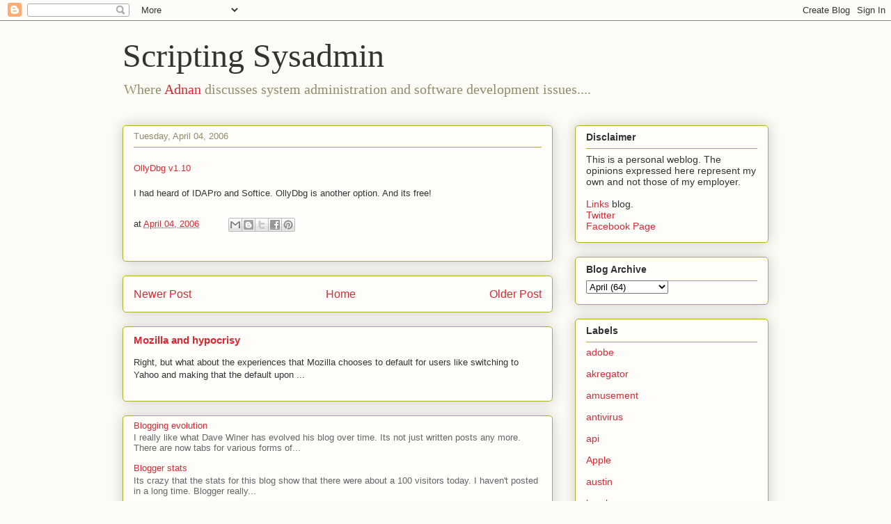

--- FILE ---
content_type: text/html; charset=UTF-8
request_url: https://www.scriptingsysadmin.com/2006/04/blog-post_04.html
body_size: 11644
content:
<!DOCTYPE html>
<html class='v2' dir='ltr' lang='en'>
<head>
<link href='https://www.blogger.com/static/v1/widgets/335934321-css_bundle_v2.css' rel='stylesheet' type='text/css'/>
<meta content='width=1100' name='viewport'/>
<meta content='text/html; charset=UTF-8' http-equiv='Content-Type'/>
<meta content='blogger' name='generator'/>
<link href='https://www.scriptingsysadmin.com/favicon.ico' rel='icon' type='image/x-icon'/>
<link href='https://www.scriptingsysadmin.com/2006/04/blog-post_04.html' rel='canonical'/>
<link rel="alternate" type="application/atom+xml" title="Scripting Sysadmin - Atom" href="https://www.scriptingsysadmin.com/feeds/posts/default" />
<link rel="alternate" type="application/rss+xml" title="Scripting Sysadmin - RSS" href="https://www.scriptingsysadmin.com/feeds/posts/default?alt=rss" />
<link rel="service.post" type="application/atom+xml" title="Scripting Sysadmin - Atom" href="https://www.blogger.com/feeds/5208332/posts/default" />

<link rel="alternate" type="application/atom+xml" title="Scripting Sysadmin - Atom" href="https://www.scriptingsysadmin.com/feeds/114418649419341080/comments/default" />
<!--Can't find substitution for tag [blog.ieCssRetrofitLinks]-->
<meta content='https://www.scriptingsysadmin.com/2006/04/blog-post_04.html' property='og:url'/>
<meta content=' ' property='og:title'/>
<meta content='OllyDbg v1.10 I had heard of IDAPro and Softice. OllyDbg is another option. And its free!' property='og:description'/>
<title>Scripting Sysadmin:  </title>
<style id='page-skin-1' type='text/css'><!--
/*
-----------------------------------------------
Blogger Template Style
Name:     Awesome Inc.
Designer: Tina Chen
URL:      tinachen.org
----------------------------------------------- */
/* Content
----------------------------------------------- */
body {
font: normal normal 13px Arial, Tahoma, Helvetica, FreeSans, sans-serif;
color: #333333;
background: #fcfbf5 none repeat scroll top left;
}
html body .content-outer {
min-width: 0;
max-width: 100%;
width: 100%;
}
a:link {
text-decoration: none;
color: #d52a33;
}
a:visited {
text-decoration: none;
color: #7d181e;
}
a:hover {
text-decoration: underline;
color: #d52a33;
}
.body-fauxcolumn-outer .cap-top {
position: absolute;
z-index: 1;
height: 276px;
width: 100%;
background: transparent none repeat-x scroll top left;
_background-image: none;
}
/* Columns
----------------------------------------------- */
.content-inner {
padding: 0;
}
.header-inner .section {
margin: 0 16px;
}
.tabs-inner .section {
margin: 0 16px;
}
.main-inner {
padding-top: 30px;
}
.main-inner .column-center-inner,
.main-inner .column-left-inner,
.main-inner .column-right-inner {
padding: 0 5px;
}
*+html body .main-inner .column-center-inner {
margin-top: -30px;
}
#layout .main-inner .column-center-inner {
margin-top: 0;
}
/* Header
----------------------------------------------- */
.header-outer {
margin: 0 0 0 0;
background: transparent none repeat scroll 0 0;
}
.Header h1 {
font: normal normal 48px Georgia, Utopia, 'Palatino Linotype', Palatino, serif;
color: #333333;
text-shadow: 0 0 -1px #000000;
}
.Header h1 a {
color: #333333;
}
.Header .description {
font: normal normal 20px Georgia, Utopia, 'Palatino Linotype', Palatino, serif;
color: #908d6a;
}
.header-inner .Header .titlewrapper,
.header-inner .Header .descriptionwrapper {
padding-left: 0;
padding-right: 0;
margin-bottom: 0;
}
.header-inner .Header .titlewrapper {
padding-top: 22px;
}
/* Tabs
----------------------------------------------- */
.tabs-outer {
overflow: hidden;
position: relative;
background: #b3ca88 url(https://resources.blogblog.com/blogblog/data/1kt/awesomeinc/tabs_gradient_light.png) repeat scroll 0 0;
}
#layout .tabs-outer {
overflow: visible;
}
.tabs-cap-top, .tabs-cap-bottom {
position: absolute;
width: 100%;
border-top: 1px solid #908d6a;
}
.tabs-cap-bottom {
bottom: 0;
}
.tabs-inner .widget li a {
display: inline-block;
margin: 0;
padding: .6em 1.5em;
font: normal normal 13px Arial, Tahoma, Helvetica, FreeSans, sans-serif;
color: #333333;
border-top: 1px solid #908d6a;
border-bottom: 1px solid #908d6a;
border-left: 1px solid #908d6a;
height: 16px;
line-height: 16px;
}
.tabs-inner .widget li:last-child a {
border-right: 1px solid #908d6a;
}
.tabs-inner .widget li.selected a, .tabs-inner .widget li a:hover {
background: #63704b url(https://resources.blogblog.com/blogblog/data/1kt/awesomeinc/tabs_gradient_light.png) repeat-x scroll 0 -100px;
color: #ffffff;
}
/* Headings
----------------------------------------------- */
h2 {
font: normal bold 14px Arial, Tahoma, Helvetica, FreeSans, sans-serif;
color: #333333;
}
/* Widgets
----------------------------------------------- */
.main-inner .section {
margin: 0 27px;
padding: 0;
}
.main-inner .column-left-outer,
.main-inner .column-right-outer {
margin-top: 0;
}
#layout .main-inner .column-left-outer,
#layout .main-inner .column-right-outer {
margin-top: 0;
}
.main-inner .column-left-inner,
.main-inner .column-right-inner {
background: transparent none repeat 0 0;
-moz-box-shadow: 0 0 0 rgba(0, 0, 0, .2);
-webkit-box-shadow: 0 0 0 rgba(0, 0, 0, .2);
-goog-ms-box-shadow: 0 0 0 rgba(0, 0, 0, .2);
box-shadow: 0 0 0 rgba(0, 0, 0, .2);
-moz-border-radius: 5px;
-webkit-border-radius: 5px;
-goog-ms-border-radius: 5px;
border-radius: 5px;
}
#layout .main-inner .column-left-inner,
#layout .main-inner .column-right-inner {
margin-top: 0;
}
.sidebar .widget {
font: normal normal 14px Arial, Tahoma, Helvetica, FreeSans, sans-serif;
color: #333333;
}
.sidebar .widget a:link {
color: #d52a33;
}
.sidebar .widget a:visited {
color: #7d181e;
}
.sidebar .widget a:hover {
color: #d52a33;
}
.sidebar .widget h2 {
text-shadow: 0 0 -1px #000000;
}
.main-inner .widget {
background-color: #fefdfa;
border: 1px solid #aab123;
padding: 0 15px 15px;
margin: 20px -16px;
-moz-box-shadow: 0 0 20px rgba(0, 0, 0, .2);
-webkit-box-shadow: 0 0 20px rgba(0, 0, 0, .2);
-goog-ms-box-shadow: 0 0 20px rgba(0, 0, 0, .2);
box-shadow: 0 0 20px rgba(0, 0, 0, .2);
-moz-border-radius: 5px;
-webkit-border-radius: 5px;
-goog-ms-border-radius: 5px;
border-radius: 5px;
}
.main-inner .widget h2 {
margin: 0 -0;
padding: .6em 0 .5em;
border-bottom: 1px solid transparent;
}
.footer-inner .widget h2 {
padding: 0 0 .4em;
border-bottom: 1px solid transparent;
}
.main-inner .widget h2 + div, .footer-inner .widget h2 + div {
border-top: 1px solid #aab123;
padding-top: 8px;
}
.main-inner .widget .widget-content {
margin: 0 -0;
padding: 7px 0 0;
}
.main-inner .widget ul, .main-inner .widget #ArchiveList ul.flat {
margin: -8px -15px 0;
padding: 0;
list-style: none;
}
.main-inner .widget #ArchiveList {
margin: -8px 0 0;
}
.main-inner .widget ul li, .main-inner .widget #ArchiveList ul.flat li {
padding: .5em 15px;
text-indent: 0;
color: #666666;
border-top: 0 solid #aab123;
border-bottom: 1px solid transparent;
}
.main-inner .widget #ArchiveList ul li {
padding-top: .25em;
padding-bottom: .25em;
}
.main-inner .widget ul li:first-child, .main-inner .widget #ArchiveList ul.flat li:first-child {
border-top: none;
}
.main-inner .widget ul li:last-child, .main-inner .widget #ArchiveList ul.flat li:last-child {
border-bottom: none;
}
.post-body {
position: relative;
}
.main-inner .widget .post-body ul {
padding: 0 2.5em;
margin: .5em 0;
list-style: disc;
}
.main-inner .widget .post-body ul li {
padding: 0.25em 0;
margin-bottom: .25em;
color: #333333;
border: none;
}
.footer-inner .widget ul {
padding: 0;
list-style: none;
}
.widget .zippy {
color: #666666;
}
/* Posts
----------------------------------------------- */
body .main-inner .Blog {
padding: 0;
margin-bottom: 1em;
background-color: transparent;
border: none;
-moz-box-shadow: 0 0 0 rgba(0, 0, 0, 0);
-webkit-box-shadow: 0 0 0 rgba(0, 0, 0, 0);
-goog-ms-box-shadow: 0 0 0 rgba(0, 0, 0, 0);
box-shadow: 0 0 0 rgba(0, 0, 0, 0);
}
.main-inner .section:last-child .Blog:last-child {
padding: 0;
margin-bottom: 1em;
}
.main-inner .widget h2.date-header {
margin: 0 -15px 1px;
padding: 0 0 0 0;
font: normal normal 13px Arial, Tahoma, Helvetica, FreeSans, sans-serif;
color: #908d6a;
background: transparent none no-repeat scroll top left;
border-top: 0 solid #aab123;
border-bottom: 1px solid transparent;
-moz-border-radius-topleft: 0;
-moz-border-radius-topright: 0;
-webkit-border-top-left-radius: 0;
-webkit-border-top-right-radius: 0;
border-top-left-radius: 0;
border-top-right-radius: 0;
position: static;
bottom: 100%;
right: 15px;
text-shadow: 0 0 -1px #000000;
}
.main-inner .widget h2.date-header span {
font: normal normal 13px Arial, Tahoma, Helvetica, FreeSans, sans-serif;
display: block;
padding: .5em 15px;
border-left: 0 solid #aab123;
border-right: 0 solid #aab123;
}
.date-outer {
position: relative;
margin: 30px 0 20px;
padding: 0 15px;
background-color: #fefdfa;
border: 1px solid #aab123;
-moz-box-shadow: 0 0 20px rgba(0, 0, 0, .2);
-webkit-box-shadow: 0 0 20px rgba(0, 0, 0, .2);
-goog-ms-box-shadow: 0 0 20px rgba(0, 0, 0, .2);
box-shadow: 0 0 20px rgba(0, 0, 0, .2);
-moz-border-radius: 5px;
-webkit-border-radius: 5px;
-goog-ms-border-radius: 5px;
border-radius: 5px;
}
.date-outer:first-child {
margin-top: 0;
}
.date-outer:last-child {
margin-bottom: 20px;
-moz-border-radius-bottomleft: 5px;
-moz-border-radius-bottomright: 5px;
-webkit-border-bottom-left-radius: 5px;
-webkit-border-bottom-right-radius: 5px;
-goog-ms-border-bottom-left-radius: 5px;
-goog-ms-border-bottom-right-radius: 5px;
border-bottom-left-radius: 5px;
border-bottom-right-radius: 5px;
}
.date-posts {
margin: 0 -0;
padding: 0 0;
clear: both;
}
.post-outer, .inline-ad {
border-top: 1px solid #aab123;
margin: 0 -0;
padding: 15px 0;
}
.post-outer {
padding-bottom: 10px;
}
.post-outer:first-child {
padding-top: 0;
border-top: none;
}
.post-outer:last-child, .inline-ad:last-child {
border-bottom: none;
}
.post-body {
position: relative;
}
.post-body img {
padding: 8px;
background: #ffffff;
border: 1px solid #cccccc;
-moz-box-shadow: 0 0 20px rgba(0, 0, 0, .2);
-webkit-box-shadow: 0 0 20px rgba(0, 0, 0, .2);
box-shadow: 0 0 20px rgba(0, 0, 0, .2);
-moz-border-radius: 5px;
-webkit-border-radius: 5px;
border-radius: 5px;
}
h3.post-title, h4 {
font: normal normal 22px Georgia, Utopia, 'Palatino Linotype', Palatino, serif;
color: #d52a33;
}
h3.post-title a {
font: normal normal 22px Georgia, Utopia, 'Palatino Linotype', Palatino, serif;
color: #d52a33;
}
h3.post-title a:hover {
color: #d52a33;
text-decoration: underline;
}
.post-header {
margin: 0 0 1em;
}
.post-body {
line-height: 1.4;
}
.post-outer h2 {
color: #333333;
}
.post-footer {
margin: 1.5em 0 0;
}
#blog-pager {
padding: 15px;
font-size: 120%;
background-color: #fefdfa;
border: 1px solid #aab123;
-moz-box-shadow: 0 0 20px rgba(0, 0, 0, .2);
-webkit-box-shadow: 0 0 20px rgba(0, 0, 0, .2);
-goog-ms-box-shadow: 0 0 20px rgba(0, 0, 0, .2);
box-shadow: 0 0 20px rgba(0, 0, 0, .2);
-moz-border-radius: 5px;
-webkit-border-radius: 5px;
-goog-ms-border-radius: 5px;
border-radius: 5px;
-moz-border-radius-topleft: 5px;
-moz-border-radius-topright: 5px;
-webkit-border-top-left-radius: 5px;
-webkit-border-top-right-radius: 5px;
-goog-ms-border-top-left-radius: 5px;
-goog-ms-border-top-right-radius: 5px;
border-top-left-radius: 5px;
border-top-right-radius-topright: 5px;
margin-top: 1em;
}
.blog-feeds, .post-feeds {
margin: 1em 0;
text-align: center;
color: #333333;
}
.blog-feeds a, .post-feeds a {
color: #d52a33;
}
.blog-feeds a:visited, .post-feeds a:visited {
color: #7d181e;
}
.blog-feeds a:hover, .post-feeds a:hover {
color: #d52a33;
}
.post-outer .comments {
margin-top: 2em;
}
/* Comments
----------------------------------------------- */
.comments .comments-content .icon.blog-author {
background-repeat: no-repeat;
background-image: url([data-uri]);
}
.comments .comments-content .loadmore a {
border-top: 1px solid #908d6a;
border-bottom: 1px solid #908d6a;
}
.comments .continue {
border-top: 2px solid #908d6a;
}
/* Footer
----------------------------------------------- */
.footer-outer {
margin: -20px 0 -1px;
padding: 20px 0 0;
color: #333333;
overflow: hidden;
}
.footer-fauxborder-left {
border-top: 1px solid #aab123;
background: #fefdfa none repeat scroll 0 0;
-moz-box-shadow: 0 0 20px rgba(0, 0, 0, .2);
-webkit-box-shadow: 0 0 20px rgba(0, 0, 0, .2);
-goog-ms-box-shadow: 0 0 20px rgba(0, 0, 0, .2);
box-shadow: 0 0 20px rgba(0, 0, 0, .2);
margin: 0 -20px;
}
/* Mobile
----------------------------------------------- */
body.mobile {
background-size: auto;
}
.mobile .body-fauxcolumn-outer {
background: transparent none repeat scroll top left;
}
*+html body.mobile .main-inner .column-center-inner {
margin-top: 0;
}
.mobile .main-inner .widget {
padding: 0 0 15px;
}
.mobile .main-inner .widget h2 + div,
.mobile .footer-inner .widget h2 + div {
border-top: none;
padding-top: 0;
}
.mobile .footer-inner .widget h2 {
padding: 0.5em 0;
border-bottom: none;
}
.mobile .main-inner .widget .widget-content {
margin: 0;
padding: 7px 0 0;
}
.mobile .main-inner .widget ul,
.mobile .main-inner .widget #ArchiveList ul.flat {
margin: 0 -15px 0;
}
.mobile .main-inner .widget h2.date-header {
right: 0;
}
.mobile .date-header span {
padding: 0.4em 0;
}
.mobile .date-outer:first-child {
margin-bottom: 0;
border: 1px solid #aab123;
-moz-border-radius-topleft: 5px;
-moz-border-radius-topright: 5px;
-webkit-border-top-left-radius: 5px;
-webkit-border-top-right-radius: 5px;
-goog-ms-border-top-left-radius: 5px;
-goog-ms-border-top-right-radius: 5px;
border-top-left-radius: 5px;
border-top-right-radius: 5px;
}
.mobile .date-outer {
border-color: #aab123;
border-width: 0 1px 1px;
}
.mobile .date-outer:last-child {
margin-bottom: 0;
}
.mobile .main-inner {
padding: 0;
}
.mobile .header-inner .section {
margin: 0;
}
.mobile .post-outer, .mobile .inline-ad {
padding: 5px 0;
}
.mobile .tabs-inner .section {
margin: 0 10px;
}
.mobile .main-inner .widget h2 {
margin: 0;
padding: 0;
}
.mobile .main-inner .widget h2.date-header span {
padding: 0;
}
.mobile .main-inner .widget .widget-content {
margin: 0;
padding: 7px 0 0;
}
.mobile #blog-pager {
border: 1px solid transparent;
background: #fefdfa none repeat scroll 0 0;
}
.mobile .main-inner .column-left-inner,
.mobile .main-inner .column-right-inner {
background: transparent none repeat 0 0;
-moz-box-shadow: none;
-webkit-box-shadow: none;
-goog-ms-box-shadow: none;
box-shadow: none;
}
.mobile .date-posts {
margin: 0;
padding: 0;
}
.mobile .footer-fauxborder-left {
margin: 0;
border-top: inherit;
}
.mobile .main-inner .section:last-child .Blog:last-child {
margin-bottom: 0;
}
.mobile-index-contents {
color: #333333;
}
.mobile .mobile-link-button {
background: #d52a33 url(https://resources.blogblog.com/blogblog/data/1kt/awesomeinc/tabs_gradient_light.png) repeat scroll 0 0;
}
.mobile-link-button a:link, .mobile-link-button a:visited {
color: #ffffff;
}
.mobile .tabs-inner .PageList .widget-content {
background: transparent;
border-top: 1px solid;
border-color: #908d6a;
color: #333333;
}
.mobile .tabs-inner .PageList .widget-content .pagelist-arrow {
border-left: 1px solid #908d6a;
}

--></style>
<style id='template-skin-1' type='text/css'><!--
body {
min-width: 960px;
}
.content-outer, .content-fauxcolumn-outer, .region-inner {
min-width: 960px;
max-width: 960px;
_width: 960px;
}
.main-inner .columns {
padding-left: 0;
padding-right: 310px;
}
.main-inner .fauxcolumn-center-outer {
left: 0;
right: 310px;
/* IE6 does not respect left and right together */
_width: expression(this.parentNode.offsetWidth -
parseInt("0") -
parseInt("310px") + 'px');
}
.main-inner .fauxcolumn-left-outer {
width: 0;
}
.main-inner .fauxcolumn-right-outer {
width: 310px;
}
.main-inner .column-left-outer {
width: 0;
right: 100%;
margin-left: -0;
}
.main-inner .column-right-outer {
width: 310px;
margin-right: -310px;
}
#layout {
min-width: 0;
}
#layout .content-outer {
min-width: 0;
width: 800px;
}
#layout .region-inner {
min-width: 0;
width: auto;
}
body#layout div.add_widget {
padding: 8px;
}
body#layout div.add_widget a {
margin-left: 32px;
}
--></style>
<link href='https://www.blogger.com/dyn-css/authorization.css?targetBlogID=5208332&amp;zx=b084c85c-61d8-434e-98da-40f88415e141' media='none' onload='if(media!=&#39;all&#39;)media=&#39;all&#39;' rel='stylesheet'/><noscript><link href='https://www.blogger.com/dyn-css/authorization.css?targetBlogID=5208332&amp;zx=b084c85c-61d8-434e-98da-40f88415e141' rel='stylesheet'/></noscript>
<meta name='google-adsense-platform-account' content='ca-host-pub-1556223355139109'/>
<meta name='google-adsense-platform-domain' content='blogspot.com'/>

<!-- data-ad-client=ca-pub-9834335156813043 -->

</head>
<body class='loading variant-renewable'>
<div class='navbar section' id='navbar' name='Navbar'><div class='widget Navbar' data-version='1' id='Navbar1'><script type="text/javascript">
    function setAttributeOnload(object, attribute, val) {
      if(window.addEventListener) {
        window.addEventListener('load',
          function(){ object[attribute] = val; }, false);
      } else {
        window.attachEvent('onload', function(){ object[attribute] = val; });
      }
    }
  </script>
<div id="navbar-iframe-container"></div>
<script type="text/javascript" src="https://apis.google.com/js/platform.js"></script>
<script type="text/javascript">
      gapi.load("gapi.iframes:gapi.iframes.style.bubble", function() {
        if (gapi.iframes && gapi.iframes.getContext) {
          gapi.iframes.getContext().openChild({
              url: 'https://www.blogger.com/navbar/5208332?po\x3d114418649419341080\x26origin\x3dhttps://www.scriptingsysadmin.com',
              where: document.getElementById("navbar-iframe-container"),
              id: "navbar-iframe"
          });
        }
      });
    </script><script type="text/javascript">
(function() {
var script = document.createElement('script');
script.type = 'text/javascript';
script.src = '//pagead2.googlesyndication.com/pagead/js/google_top_exp.js';
var head = document.getElementsByTagName('head')[0];
if (head) {
head.appendChild(script);
}})();
</script>
</div></div>
<div class='body-fauxcolumns'>
<div class='fauxcolumn-outer body-fauxcolumn-outer'>
<div class='cap-top'>
<div class='cap-left'></div>
<div class='cap-right'></div>
</div>
<div class='fauxborder-left'>
<div class='fauxborder-right'></div>
<div class='fauxcolumn-inner'>
</div>
</div>
<div class='cap-bottom'>
<div class='cap-left'></div>
<div class='cap-right'></div>
</div>
</div>
</div>
<div class='content'>
<div class='content-fauxcolumns'>
<div class='fauxcolumn-outer content-fauxcolumn-outer'>
<div class='cap-top'>
<div class='cap-left'></div>
<div class='cap-right'></div>
</div>
<div class='fauxborder-left'>
<div class='fauxborder-right'></div>
<div class='fauxcolumn-inner'>
</div>
</div>
<div class='cap-bottom'>
<div class='cap-left'></div>
<div class='cap-right'></div>
</div>
</div>
</div>
<div class='content-outer'>
<div class='content-cap-top cap-top'>
<div class='cap-left'></div>
<div class='cap-right'></div>
</div>
<div class='fauxborder-left content-fauxborder-left'>
<div class='fauxborder-right content-fauxborder-right'></div>
<div class='content-inner'>
<header>
<div class='header-outer'>
<div class='header-cap-top cap-top'>
<div class='cap-left'></div>
<div class='cap-right'></div>
</div>
<div class='fauxborder-left header-fauxborder-left'>
<div class='fauxborder-right header-fauxborder-right'></div>
<div class='region-inner header-inner'>
<div class='header section' id='header' name='Header'><div class='widget Header' data-version='1' id='Header1'>
<div id='header-inner'>
<div class='titlewrapper'>
<h1 class='title'>
<a href='https://www.scriptingsysadmin.com/'>
Scripting Sysadmin
</a>
</h1>
</div>
<div class='descriptionwrapper'>
<p class='description'><span>Where <a href="mailto:adnan@scriptingsysadmin.com">Adnan</a>
discusses system administration and software development issues....</span></p>
</div>
</div>
</div></div>
</div>
</div>
<div class='header-cap-bottom cap-bottom'>
<div class='cap-left'></div>
<div class='cap-right'></div>
</div>
</div>
</header>
<div class='tabs-outer'>
<div class='tabs-cap-top cap-top'>
<div class='cap-left'></div>
<div class='cap-right'></div>
</div>
<div class='fauxborder-left tabs-fauxborder-left'>
<div class='fauxborder-right tabs-fauxborder-right'></div>
<div class='region-inner tabs-inner'>
<div class='tabs no-items section' id='crosscol' name='Cross-Column'></div>
<div class='tabs no-items section' id='crosscol-overflow' name='Cross-Column 2'></div>
</div>
</div>
<div class='tabs-cap-bottom cap-bottom'>
<div class='cap-left'></div>
<div class='cap-right'></div>
</div>
</div>
<div class='main-outer'>
<div class='main-cap-top cap-top'>
<div class='cap-left'></div>
<div class='cap-right'></div>
</div>
<div class='fauxborder-left main-fauxborder-left'>
<div class='fauxborder-right main-fauxborder-right'></div>
<div class='region-inner main-inner'>
<div class='columns fauxcolumns'>
<div class='fauxcolumn-outer fauxcolumn-center-outer'>
<div class='cap-top'>
<div class='cap-left'></div>
<div class='cap-right'></div>
</div>
<div class='fauxborder-left'>
<div class='fauxborder-right'></div>
<div class='fauxcolumn-inner'>
</div>
</div>
<div class='cap-bottom'>
<div class='cap-left'></div>
<div class='cap-right'></div>
</div>
</div>
<div class='fauxcolumn-outer fauxcolumn-left-outer'>
<div class='cap-top'>
<div class='cap-left'></div>
<div class='cap-right'></div>
</div>
<div class='fauxborder-left'>
<div class='fauxborder-right'></div>
<div class='fauxcolumn-inner'>
</div>
</div>
<div class='cap-bottom'>
<div class='cap-left'></div>
<div class='cap-right'></div>
</div>
</div>
<div class='fauxcolumn-outer fauxcolumn-right-outer'>
<div class='cap-top'>
<div class='cap-left'></div>
<div class='cap-right'></div>
</div>
<div class='fauxborder-left'>
<div class='fauxborder-right'></div>
<div class='fauxcolumn-inner'>
</div>
</div>
<div class='cap-bottom'>
<div class='cap-left'></div>
<div class='cap-right'></div>
</div>
</div>
<!-- corrects IE6 width calculation -->
<div class='columns-inner'>
<div class='column-center-outer'>
<div class='column-center-inner'>
<div class='main section' id='main' name='Main'><div class='widget Blog' data-version='1' id='Blog1'>
<div class='blog-posts hfeed'>

          <div class="date-outer">
        
<h2 class='date-header'><span>Tuesday, April 04, 2006</span></h2>

          <div class="date-posts">
        
<div class='post-outer'>
<div class='post hentry uncustomized-post-template' itemprop='blogPost' itemscope='itemscope' itemtype='http://schema.org/BlogPosting'>
<meta content='5208332' itemprop='blogId'/>
<meta content='114418649419341080' itemprop='postId'/>
<a name='114418649419341080'></a>
<h3 class='post-title entry-title' itemprop='name'>
</h3>
<div class='post-header'>
<div class='post-header-line-1'></div>
</div>
<div class='post-body entry-content' id='post-body-114418649419341080' itemprop='description articleBody'>
<a href="http://www.ollydbg.de/" rel="">OllyDbg v1.10</a><br /><br />I had heard of IDAPro and Softice. OllyDbg is another option. And its free!
<div style='clear: both;'></div>
</div>
<div class='post-footer'>
<div class='post-footer-line post-footer-line-1'>
<span class='post-author vcard'>
</span>
<span class='post-timestamp'>
at
<meta content='https://www.scriptingsysadmin.com/2006/04/blog-post_04.html' itemprop='url'/>
<a class='timestamp-link' href='https://www.scriptingsysadmin.com/2006/04/blog-post_04.html' rel='bookmark' title='permanent link'><abbr class='published' itemprop='datePublished' title='2006-04-04T16:34:00-05:00'>April 04, 2006</abbr></a>
</span>
<span class='post-comment-link'>
</span>
<span class='post-icons'>
<span class='item-control blog-admin pid-1703608174'>
<a href='https://www.blogger.com/post-edit.g?blogID=5208332&postID=114418649419341080&from=pencil' title='Edit Post'>
<img alt='' class='icon-action' height='18' src='https://resources.blogblog.com/img/icon18_edit_allbkg.gif' width='18'/>
</a>
</span>
</span>
<div class='post-share-buttons goog-inline-block'>
<a class='goog-inline-block share-button sb-email' href='https://www.blogger.com/share-post.g?blogID=5208332&postID=114418649419341080&target=email' target='_blank' title='Email This'><span class='share-button-link-text'>Email This</span></a><a class='goog-inline-block share-button sb-blog' href='https://www.blogger.com/share-post.g?blogID=5208332&postID=114418649419341080&target=blog' onclick='window.open(this.href, "_blank", "height=270,width=475"); return false;' target='_blank' title='BlogThis!'><span class='share-button-link-text'>BlogThis!</span></a><a class='goog-inline-block share-button sb-twitter' href='https://www.blogger.com/share-post.g?blogID=5208332&postID=114418649419341080&target=twitter' target='_blank' title='Share to X'><span class='share-button-link-text'>Share to X</span></a><a class='goog-inline-block share-button sb-facebook' href='https://www.blogger.com/share-post.g?blogID=5208332&postID=114418649419341080&target=facebook' onclick='window.open(this.href, "_blank", "height=430,width=640"); return false;' target='_blank' title='Share to Facebook'><span class='share-button-link-text'>Share to Facebook</span></a><a class='goog-inline-block share-button sb-pinterest' href='https://www.blogger.com/share-post.g?blogID=5208332&postID=114418649419341080&target=pinterest' target='_blank' title='Share to Pinterest'><span class='share-button-link-text'>Share to Pinterest</span></a>
</div>
</div>
<div class='post-footer-line post-footer-line-2'>
<span class='post-labels'>
</span>
</div>
<div class='post-footer-line post-footer-line-3'>
<span class='post-location'>
</span>
</div>
</div>
</div>
<div class='comments' id='comments'>
<a name='comments'></a>
</div>
</div>

        </div></div>
      
</div>
<div class='blog-pager' id='blog-pager'>
<span id='blog-pager-newer-link'>
<a class='blog-pager-newer-link' href='https://www.scriptingsysadmin.com/2006/04/blog-post_114419206955621888.html' id='Blog1_blog-pager-newer-link' title='Newer Post'>Newer Post</a>
</span>
<span id='blog-pager-older-link'>
<a class='blog-pager-older-link' href='https://www.scriptingsysadmin.com/2006/04/angelos-soapbox.html' id='Blog1_blog-pager-older-link' title='Older Post'>Older Post</a>
</span>
<a class='home-link' href='https://www.scriptingsysadmin.com/'>Home</a>
</div>
<div class='clear'></div>
<div class='post-feeds'>
</div>
</div><div class='widget FeaturedPost' data-version='1' id='FeaturedPost1'>
<div class='post-summary'>
<h3><a href='https://www.scriptingsysadmin.com/2015/07/mozilla-and-hypocrisy.html'>Mozilla and hypocrisy </a></h3>
<p>
  Right, but what about the experiences that Mozilla chooses to default for users like switching to&#160; Yahoo and making that the default upon ...
</p>
</div>
<style type='text/css'>
    .image {
      width: 100%;
    }
  </style>
<div class='clear'></div>
</div><div class='widget PopularPosts' data-version='1' id='PopularPosts1'>
<div class='widget-content popular-posts'>
<ul>
<li>
<div class='item-content'>
<div class='item-title'><a href='https://www.scriptingsysadmin.com/2014/10/blogging-evolution.html'>Blogging evolution</a></div>
<div class='item-snippet'> I really like what Dave Winer has evolved his blog  over time. Its not just written posts any more. There are now tabs for various forms of...</div>
</div>
<div style='clear: both;'></div>
</li>
<li>
<div class='item-content'>
<div class='item-title'><a href='https://www.scriptingsysadmin.com/2015/02/blogger-stats.html'>Blogger stats</a></div>
<div class='item-snippet'> Its crazy that the stats for this blog show that there were about a 100 visitors today. I haven&#39;t posted in a long time. Blogger really...</div>
</div>
<div style='clear: both;'></div>
</li>
<li>
<div class='item-content'>
<div class='item-title'><a href='https://www.scriptingsysadmin.com/2014/03/blog-tools-need-better-flow.html'>Blog tools, need better flow</a></div>
<div class='item-snippet'> Ever since blogger came out with its own protocol for blogger, finding a native client that will support it has been a pain. Thats mainly t...</div>
</div>
<div style='clear: both;'></div>
</li>
</ul>
<div class='clear'></div>
</div>
</div></div>
</div>
</div>
<div class='column-left-outer'>
<div class='column-left-inner'>
<aside>
</aside>
</div>
</div>
<div class='column-right-outer'>
<div class='column-right-inner'>
<aside>
<div class='sidebar section' id='sidebar-right-1'><div class='widget Text' data-version='1' id='Text1'>
<h2 class='title'>Disclaimer</h2>
<div class='widget-content'>
This is a personal weblog. The opinions expressed here represent my own and not those of my employer.<div><br /></div><div><a href="http://blog.scriptingsysadmin.com/">Links </a>blog.</div><div><a href="http://twitter.com/awasim">Twitter</a></div><div><a href="https://www.facebook.com/scsysadmin">Facebook Page</a></div>
</div>
<div class='clear'></div>
</div>
<div class='widget BlogArchive' data-version='1' id='BlogArchive1'>
<h2>Blog Archive</h2>
<div class='widget-content'>
<div id='ArchiveList'>
<div id='BlogArchive1_ArchiveList'>
<select id='BlogArchive1_ArchiveMenu'>
<option value=''>Blog Archive</option>
<option value='https://www.scriptingsysadmin.com/2015/07/'>July (2)</option>
<option value='https://www.scriptingsysadmin.com/2015/05/'>May (1)</option>
<option value='https://www.scriptingsysadmin.com/2015/02/'>February (1)</option>
<option value='https://www.scriptingsysadmin.com/2015/01/'>January (2)</option>
<option value='https://www.scriptingsysadmin.com/2014/10/'>October (1)</option>
<option value='https://www.scriptingsysadmin.com/2014/07/'>July (2)</option>
<option value='https://www.scriptingsysadmin.com/2014/03/'>March (1)</option>
<option value='https://www.scriptingsysadmin.com/2014/01/'>January (1)</option>
<option value='https://www.scriptingsysadmin.com/2013/03/'>March (2)</option>
<option value='https://www.scriptingsysadmin.com/2013/01/'>January (1)</option>
<option value='https://www.scriptingsysadmin.com/2012/12/'>December (1)</option>
<option value='https://www.scriptingsysadmin.com/2012/11/'>November (1)</option>
<option value='https://www.scriptingsysadmin.com/2012/10/'>October (1)</option>
<option value='https://www.scriptingsysadmin.com/2012/09/'>September (10)</option>
<option value='https://www.scriptingsysadmin.com/2012/03/'>March (1)</option>
<option value='https://www.scriptingsysadmin.com/2011/09/'>September (1)</option>
<option value='https://www.scriptingsysadmin.com/2011/07/'>July (1)</option>
<option value='https://www.scriptingsysadmin.com/2011/05/'>May (4)</option>
<option value='https://www.scriptingsysadmin.com/2010/12/'>December (2)</option>
<option value='https://www.scriptingsysadmin.com/2010/11/'>November (2)</option>
<option value='https://www.scriptingsysadmin.com/2010/10/'>October (1)</option>
<option value='https://www.scriptingsysadmin.com/2010/09/'>September (2)</option>
<option value='https://www.scriptingsysadmin.com/2010/08/'>August (1)</option>
<option value='https://www.scriptingsysadmin.com/2010/04/'>April (1)</option>
<option value='https://www.scriptingsysadmin.com/2010/02/'>February (3)</option>
<option value='https://www.scriptingsysadmin.com/2010/01/'>January (1)</option>
<option value='https://www.scriptingsysadmin.com/2009/12/'>December (1)</option>
<option value='https://www.scriptingsysadmin.com/2009/11/'>November (6)</option>
<option value='https://www.scriptingsysadmin.com/2009/10/'>October (10)</option>
<option value='https://www.scriptingsysadmin.com/2009/09/'>September (6)</option>
<option value='https://www.scriptingsysadmin.com/2009/08/'>August (1)</option>
<option value='https://www.scriptingsysadmin.com/2009/07/'>July (1)</option>
<option value='https://www.scriptingsysadmin.com/2009/06/'>June (3)</option>
<option value='https://www.scriptingsysadmin.com/2009/05/'>May (8)</option>
<option value='https://www.scriptingsysadmin.com/2009/04/'>April (1)</option>
<option value='https://www.scriptingsysadmin.com/2009/03/'>March (7)</option>
<option value='https://www.scriptingsysadmin.com/2009/02/'>February (12)</option>
<option value='https://www.scriptingsysadmin.com/2009/01/'>January (14)</option>
<option value='https://www.scriptingsysadmin.com/2008/12/'>December (13)</option>
<option value='https://www.scriptingsysadmin.com/2008/11/'>November (7)</option>
<option value='https://www.scriptingsysadmin.com/2008/10/'>October (15)</option>
<option value='https://www.scriptingsysadmin.com/2008/09/'>September (26)</option>
<option value='https://www.scriptingsysadmin.com/2008/08/'>August (12)</option>
<option value='https://www.scriptingsysadmin.com/2008/07/'>July (13)</option>
<option value='https://www.scriptingsysadmin.com/2008/06/'>June (32)</option>
<option value='https://www.scriptingsysadmin.com/2008/05/'>May (20)</option>
<option value='https://www.scriptingsysadmin.com/2008/04/'>April (28)</option>
<option value='https://www.scriptingsysadmin.com/2008/03/'>March (23)</option>
<option value='https://www.scriptingsysadmin.com/2008/02/'>February (12)</option>
<option value='https://www.scriptingsysadmin.com/2008/01/'>January (14)</option>
<option value='https://www.scriptingsysadmin.com/2007/12/'>December (13)</option>
<option value='https://www.scriptingsysadmin.com/2007/11/'>November (13)</option>
<option value='https://www.scriptingsysadmin.com/2007/10/'>October (30)</option>
<option value='https://www.scriptingsysadmin.com/2007/09/'>September (26)</option>
<option value='https://www.scriptingsysadmin.com/2007/08/'>August (30)</option>
<option value='https://www.scriptingsysadmin.com/2007/07/'>July (15)</option>
<option value='https://www.scriptingsysadmin.com/2007/06/'>June (12)</option>
<option value='https://www.scriptingsysadmin.com/2007/05/'>May (27)</option>
<option value='https://www.scriptingsysadmin.com/2007/04/'>April (36)</option>
<option value='https://www.scriptingsysadmin.com/2007/03/'>March (42)</option>
<option value='https://www.scriptingsysadmin.com/2007/02/'>February (37)</option>
<option value='https://www.scriptingsysadmin.com/2007/01/'>January (36)</option>
<option value='https://www.scriptingsysadmin.com/2006/12/'>December (40)</option>
<option value='https://www.scriptingsysadmin.com/2006/11/'>November (23)</option>
<option value='https://www.scriptingsysadmin.com/2006/10/'>October (41)</option>
<option value='https://www.scriptingsysadmin.com/2006/09/'>September (16)</option>
<option value='https://www.scriptingsysadmin.com/2006/08/'>August (40)</option>
<option value='https://www.scriptingsysadmin.com/2006/07/'>July (21)</option>
<option value='https://www.scriptingsysadmin.com/2006/06/'>June (38)</option>
<option value='https://www.scriptingsysadmin.com/2006/05/'>May (60)</option>
<option value='https://www.scriptingsysadmin.com/2006/04/'>April (64)</option>
<option value='https://www.scriptingsysadmin.com/2006/03/'>March (130)</option>
<option value='https://www.scriptingsysadmin.com/2006/02/'>February (118)</option>
<option value='https://www.scriptingsysadmin.com/2006/01/'>January (71)</option>
<option value='https://www.scriptingsysadmin.com/2005/12/'>December (68)</option>
<option value='https://www.scriptingsysadmin.com/2005/11/'>November (105)</option>
<option value='https://www.scriptingsysadmin.com/2005/10/'>October (131)</option>
<option value='https://www.scriptingsysadmin.com/2005/09/'>September (164)</option>
<option value='https://www.scriptingsysadmin.com/2005/08/'>August (362)</option>
<option value='https://www.scriptingsysadmin.com/2005/07/'>July (179)</option>
<option value='https://www.scriptingsysadmin.com/2005/06/'>June (281)</option>
<option value='https://www.scriptingsysadmin.com/2005/05/'>May (280)</option>
<option value='https://www.scriptingsysadmin.com/2005/04/'>April (193)</option>
<option value='https://www.scriptingsysadmin.com/2005/03/'>March (57)</option>
<option value='https://www.scriptingsysadmin.com/2005/02/'>February (35)</option>
<option value='https://www.scriptingsysadmin.com/2005/01/'>January (52)</option>
<option value='https://www.scriptingsysadmin.com/2004/12/'>December (45)</option>
<option value='https://www.scriptingsysadmin.com/2004/11/'>November (54)</option>
<option value='https://www.scriptingsysadmin.com/2004/10/'>October (50)</option>
<option value='https://www.scriptingsysadmin.com/2004/09/'>September (50)</option>
<option value='https://www.scriptingsysadmin.com/2004/08/'>August (50)</option>
<option value='https://www.scriptingsysadmin.com/2004/07/'>July (55)</option>
<option value='https://www.scriptingsysadmin.com/2004/06/'>June (62)</option>
<option value='https://www.scriptingsysadmin.com/2004/05/'>May (53)</option>
<option value='https://www.scriptingsysadmin.com/2004/04/'>April (50)</option>
<option value='https://www.scriptingsysadmin.com/2004/03/'>March (15)</option>
<option value='https://www.scriptingsysadmin.com/2004/02/'>February (12)</option>
<option value='https://www.scriptingsysadmin.com/2004/01/'>January (14)</option>
<option value='https://www.scriptingsysadmin.com/2003/12/'>December (7)</option>
<option value='https://www.scriptingsysadmin.com/2003/11/'>November (12)</option>
<option value='https://www.scriptingsysadmin.com/2003/10/'>October (37)</option>
<option value='https://www.scriptingsysadmin.com/2003/09/'>September (24)</option>
<option value='https://www.scriptingsysadmin.com/2003/08/'>August (27)</option>
<option value='https://www.scriptingsysadmin.com/2003/07/'>July (117)</option>
<option value='https://www.scriptingsysadmin.com/2003/06/'>June (62)</option>
<option value='https://www.scriptingsysadmin.com/2003/04/'>April (13)</option>
<option value='https://www.scriptingsysadmin.com/2003/03/'>March (7)</option>
</select>
</div>
</div>
<div class='clear'></div>
</div>
</div><div class='widget Label' data-version='1' id='Label1'>
<h2>Labels</h2>
<div class='widget-content list-label-widget-content'>
<ul>
<li>
<a dir='ltr' href='https://www.scriptingsysadmin.com/search/label/adobe'>adobe</a>
</li>
<li>
<a dir='ltr' href='https://www.scriptingsysadmin.com/search/label/akregator'>akregator</a>
</li>
<li>
<a dir='ltr' href='https://www.scriptingsysadmin.com/search/label/amusement'>amusement</a>
</li>
<li>
<a dir='ltr' href='https://www.scriptingsysadmin.com/search/label/antivirus'>antivirus</a>
</li>
<li>
<a dir='ltr' href='https://www.scriptingsysadmin.com/search/label/api'>api</a>
</li>
<li>
<a dir='ltr' href='https://www.scriptingsysadmin.com/search/label/Apple'>Apple</a>
</li>
<li>
<a dir='ltr' href='https://www.scriptingsysadmin.com/search/label/austin'>austin</a>
</li>
<li>
<a dir='ltr' href='https://www.scriptingsysadmin.com/search/label/beryl'>beryl</a>
</li>
<li>
<a dir='ltr' href='https://www.scriptingsysadmin.com/search/label/blogger'>blogger</a>
</li>
<li>
<a dir='ltr' href='https://www.scriptingsysadmin.com/search/label/blogging'>blogging</a>
</li>
<li>
<a dir='ltr' href='https://www.scriptingsysadmin.com/search/label/blogosphere'>blogosphere</a>
</li>
<li>
<a dir='ltr' href='https://www.scriptingsysadmin.com/search/label/blogs'>blogs</a>
</li>
<li>
<a dir='ltr' href='https://www.scriptingsysadmin.com/search/label/blogspot'>blogspot</a>
</li>
<li>
<a dir='ltr' href='https://www.scriptingsysadmin.com/search/label/books'>books</a>
</li>
<li>
<a dir='ltr' href='https://www.scriptingsysadmin.com/search/label/burningcrusade'>burningcrusade</a>
</li>
<li>
<a dir='ltr' href='https://www.scriptingsysadmin.com/search/label/C%2B%2B'>C++</a>
</li>
<li>
<a dir='ltr' href='https://www.scriptingsysadmin.com/search/label/C%2B%2B11'>C++11</a>
</li>
<li>
<a dir='ltr' href='https://www.scriptingsysadmin.com/search/label/chromebook'>chromebook</a>
</li>
<li>
<a dir='ltr' href='https://www.scriptingsysadmin.com/search/label/clone'>clone</a>
</li>
<li>
<a dir='ltr' href='https://www.scriptingsysadmin.com/search/label/command%20line'>command line</a>
</li>
<li>
<a dir='ltr' href='https://www.scriptingsysadmin.com/search/label/coreo'>coreo</a>
</li>
<li>
<a dir='ltr' href='https://www.scriptingsysadmin.com/search/label/deb'>deb</a>
</li>
<li>
<a dir='ltr' href='https://www.scriptingsysadmin.com/search/label/delicious'>delicious</a>
</li>
<li>
<a dir='ltr' href='https://www.scriptingsysadmin.com/search/label/Dell'>Dell</a>
</li>
<li>
<a dir='ltr' href='https://www.scriptingsysadmin.com/search/label/design'>design</a>
</li>
<li>
<a dir='ltr' href='https://www.scriptingsysadmin.com/search/label/directory'>directory</a>
</li>
<li>
<a dir='ltr' href='https://www.scriptingsysadmin.com/search/label/django'>django</a>
</li>
<li>
<a dir='ltr' href='https://www.scriptingsysadmin.com/search/label/DNS'>DNS</a>
</li>
<li>
<a dir='ltr' href='https://www.scriptingsysadmin.com/search/label/domain'>domain</a>
</li>
<li>
<a dir='ltr' href='https://www.scriptingsysadmin.com/search/label/e1405'>e1405</a>
</li>
<li>
<a dir='ltr' href='https://www.scriptingsysadmin.com/search/label/editor'>editor</a>
</li>
<li>
<a dir='ltr' href='https://www.scriptingsysadmin.com/search/label/emacs'>emacs</a>
</li>
<li>
<a dir='ltr' href='https://www.scriptingsysadmin.com/search/label/entertainment'>entertainment</a>
</li>
<li>
<a dir='ltr' href='https://www.scriptingsysadmin.com/search/label/feeds'>feeds</a>
</li>
<li>
<a dir='ltr' href='https://www.scriptingsysadmin.com/search/label/feisty'>feisty</a>
</li>
<li>
<a dir='ltr' href='https://www.scriptingsysadmin.com/search/label/firebug'>firebug</a>
</li>
<li>
<a dir='ltr' href='https://www.scriptingsysadmin.com/search/label/firefox'>firefox</a>
</li>
<li>
<a dir='ltr' href='https://www.scriptingsysadmin.com/search/label/flex'>flex</a>
</li>
<li>
<a dir='ltr' href='https://www.scriptingsysadmin.com/search/label/free'>free</a>
</li>
<li>
<a dir='ltr' href='https://www.scriptingsysadmin.com/search/label/freeze'>freeze</a>
</li>
<li>
<a dir='ltr' href='https://www.scriptingsysadmin.com/search/label/gnome'>gnome</a>
</li>
<li>
<a dir='ltr' href='https://www.scriptingsysadmin.com/search/label/google'>google</a>
</li>
<li>
<a dir='ltr' href='https://www.scriptingsysadmin.com/search/label/Google%20App%20Engine'>Google App Engine</a>
</li>
<li>
<a dir='ltr' href='https://www.scriptingsysadmin.com/search/label/Google%20Chrome'>Google Chrome</a>
</li>
<li>
<a dir='ltr' href='https://www.scriptingsysadmin.com/search/label/gui'>gui</a>
</li>
<li>
<a dir='ltr' href='https://www.scriptingsysadmin.com/search/label/hacking'>hacking</a>
</li>
<li>
<a dir='ltr' href='https://www.scriptingsysadmin.com/search/label/hak5'>hak5</a>
</li>
<li>
<a dir='ltr' href='https://www.scriptingsysadmin.com/search/label/hardware'>hardware</a>
</li>
<li>
<a dir='ltr' href='https://www.scriptingsysadmin.com/search/label/home'>home</a>
</li>
<li>
<a dir='ltr' href='https://www.scriptingsysadmin.com/search/label/ice'>ice</a>
</li>
<li>
<a dir='ltr' href='https://www.scriptingsysadmin.com/search/label/ideas'>ideas</a>
</li>
<li>
<a dir='ltr' href='https://www.scriptingsysadmin.com/search/label/ideastorm'>ideastorm</a>
</li>
<li>
<a dir='ltr' href='https://www.scriptingsysadmin.com/search/label/IE'>IE</a>
</li>
<li>
<a dir='ltr' href='https://www.scriptingsysadmin.com/search/label/ifttt'>ifttt</a>
</li>
<li>
<a dir='ltr' href='https://www.scriptingsysadmin.com/search/label/javascript'>javascript</a>
</li>
<li>
<a dir='ltr' href='https://www.scriptingsysadmin.com/search/label/katapult'>katapult</a>
</li>
<li>
<a dir='ltr' href='https://www.scriptingsysadmin.com/search/label/KDE'>KDE</a>
</li>
<li>
<a dir='ltr' href='https://www.scriptingsysadmin.com/search/label/KDE4'>KDE4</a>
</li>
<li>
<a dir='ltr' href='https://www.scriptingsysadmin.com/search/label/kdevelop'>kdevelop</a>
</li>
<li>
<a dir='ltr' href='https://www.scriptingsysadmin.com/search/label/komodoedit'>komodoedit</a>
</li>
<li>
<a dir='ltr' href='https://www.scriptingsysadmin.com/search/label/kryptonite'>kryptonite</a>
</li>
<li>
<a dir='ltr' href='https://www.scriptingsysadmin.com/search/label/kubuntu'>kubuntu</a>
</li>
<li>
<a dir='ltr' href='https://www.scriptingsysadmin.com/search/label/laptop'>laptop</a>
</li>
<li>
<a dir='ltr' href='https://www.scriptingsysadmin.com/search/label/linkblog'>linkblog</a>
</li>
<li>
<a dir='ltr' href='https://www.scriptingsysadmin.com/search/label/linux'>linux</a>
</li>
<li>
<a dir='ltr' href='https://www.scriptingsysadmin.com/search/label/lvm'>lvm</a>
</li>
<li>
<a dir='ltr' href='https://www.scriptingsysadmin.com/search/label/mac'>mac</a>
</li>
<li>
<a dir='ltr' href='https://www.scriptingsysadmin.com/search/label/macfuse'>macfuse</a>
</li>
<li>
<a dir='ltr' href='https://www.scriptingsysadmin.com/search/label/malware'>malware</a>
</li>
<li>
<a dir='ltr' href='https://www.scriptingsysadmin.com/search/label/media'>media</a>
</li>
<li>
<a dir='ltr' href='https://www.scriptingsysadmin.com/search/label/microsoft'>microsoft</a>
</li>
<li>
<a dir='ltr' href='https://www.scriptingsysadmin.com/search/label/network%20effect'>network effect</a>
</li>
<li>
<a dir='ltr' href='https://www.scriptingsysadmin.com/search/label/nosmoking'>nosmoking</a>
</li>
<li>
<a dir='ltr' href='https://www.scriptingsysadmin.com/search/label/offline%20toolkits'>offline toolkits</a>
</li>
<li>
<a dir='ltr' href='https://www.scriptingsysadmin.com/search/label/opensource'>opensource</a>
</li>
<li>
<a dir='ltr' href='https://www.scriptingsysadmin.com/search/label/opml'>opml</a>
</li>
<li>
<a dir='ltr' href='https://www.scriptingsysadmin.com/search/label/pageflakes'>pageflakes</a>
</li>
<li>
<a dir='ltr' href='https://www.scriptingsysadmin.com/search/label/pageloads'>pageloads</a>
</li>
<li>
<a dir='ltr' href='https://www.scriptingsysadmin.com/search/label/pakistan'>pakistan</a>
</li>
<li>
<a dir='ltr' href='https://www.scriptingsysadmin.com/search/label/PC'>PC</a>
</li>
<li>
<a dir='ltr' href='https://www.scriptingsysadmin.com/search/label/platform'>platform</a>
</li>
<li>
<a dir='ltr' href='https://www.scriptingsysadmin.com/search/label/powershell'>powershell</a>
</li>
<li>
<a dir='ltr' href='https://www.scriptingsysadmin.com/search/label/product'>product</a>
</li>
<li>
<a dir='ltr' href='https://www.scriptingsysadmin.com/search/label/py2exe%20python'>py2exe python</a>
</li>
<li>
<a dir='ltr' href='https://www.scriptingsysadmin.com/search/label/pylons'>pylons</a>
</li>
<li>
<a dir='ltr' href='https://www.scriptingsysadmin.com/search/label/python'>python</a>
</li>
<li>
<a dir='ltr' href='https://www.scriptingsysadmin.com/search/label/redhat'>redhat</a>
</li>
<li>
<a dir='ltr' href='https://www.scriptingsysadmin.com/search/label/retina'>retina</a>
</li>
<li>
<a dir='ltr' href='https://www.scriptingsysadmin.com/search/label/rhel'>rhel</a>
</li>
<li>
<a dir='ltr' href='https://www.scriptingsysadmin.com/search/label/rss'>rss</a>
</li>
<li>
<a dir='ltr' href='https://www.scriptingsysadmin.com/search/label/safari%20browser'>safari browser</a>
</li>
<li>
<a dir='ltr' href='https://www.scriptingsysadmin.com/search/label/saltlick'>saltlick</a>
</li>
<li>
<a dir='ltr' href='https://www.scriptingsysadmin.com/search/label/scoble'>scoble</a>
</li>
<li>
<a dir='ltr' href='https://www.scriptingsysadmin.com/search/label/screencast'>screencast</a>
</li>
<li>
<a dir='ltr' href='https://www.scriptingsysadmin.com/search/label/scripting'>scripting</a>
</li>
<li>
<a dir='ltr' href='https://www.scriptingsysadmin.com/search/label/search'>search</a>
</li>
<li>
<a dir='ltr' href='https://www.scriptingsysadmin.com/search/label/security'>security</a>
</li>
<li>
<a dir='ltr' href='https://www.scriptingsysadmin.com/search/label/shell'>shell</a>
</li>
<li>
<a dir='ltr' href='https://www.scriptingsysadmin.com/search/label/silverlight'>silverlight</a>
</li>
<li>
<a dir='ltr' href='https://www.scriptingsysadmin.com/search/label/social'>social</a>
</li>
<li>
<a dir='ltr' href='https://www.scriptingsysadmin.com/search/label/software'>software</a>
</li>
<li>
<a dir='ltr' href='https://www.scriptingsysadmin.com/search/label/sp1'>sp1</a>
</li>
<li>
<a dir='ltr' href='https://www.scriptingsysadmin.com/search/label/starcraft2'>starcraft2</a>
</li>
<li>
<a dir='ltr' href='https://www.scriptingsysadmin.com/search/label/stats'>stats</a>
</li>
<li>
<a dir='ltr' href='https://www.scriptingsysadmin.com/search/label/stumbleupon'>stumbleupon</a>
</li>
<li>
<a dir='ltr' href='https://www.scriptingsysadmin.com/search/label/superman'>superman</a>
</li>
<li>
<a dir='ltr' href='https://www.scriptingsysadmin.com/search/label/swift'>swift</a>
</li>
<li>
<a dir='ltr' href='https://www.scriptingsysadmin.com/search/label/tech%20writing'>tech writing</a>
</li>
<li>
<a dir='ltr' href='https://www.scriptingsysadmin.com/search/label/technorati'>technorati</a>
</li>
<li>
<a dir='ltr' href='https://www.scriptingsysadmin.com/search/label/terabyte'>terabyte</a>
</li>
<li>
<a dir='ltr' href='https://www.scriptingsysadmin.com/search/label/text'>text</a>
</li>
<li>
<a dir='ltr' href='https://www.scriptingsysadmin.com/search/label/texter'>texter</a>
</li>
<li>
<a dir='ltr' href='https://www.scriptingsysadmin.com/search/label/themes'>themes</a>
</li>
<li>
<a dir='ltr' href='https://www.scriptingsysadmin.com/search/label/thinkpad'>thinkpad</a>
</li>
<li>
<a dir='ltr' href='https://www.scriptingsysadmin.com/search/label/title'>title</a>
</li>
<li>
<a dir='ltr' href='https://www.scriptingsysadmin.com/search/label/torvalds'>torvalds</a>
</li>
<li>
<a dir='ltr' href='https://www.scriptingsysadmin.com/search/label/twitter'>twitter</a>
</li>
<li>
<a dir='ltr' href='https://www.scriptingsysadmin.com/search/label/ubuntu'>ubuntu</a>
</li>
<li>
<a dir='ltr' href='https://www.scriptingsysadmin.com/search/label/unicode'>unicode</a>
</li>
<li>
<a dir='ltr' href='https://www.scriptingsysadmin.com/search/label/upgrade'>upgrade</a>
</li>
<li>
<a dir='ltr' href='https://www.scriptingsysadmin.com/search/label/usb'>usb</a>
</li>
<li>
<a dir='ltr' href='https://www.scriptingsysadmin.com/search/label/video'>video</a>
</li>
<li>
<a dir='ltr' href='https://www.scriptingsysadmin.com/search/label/virtual'>virtual</a>
</li>
<li>
<a dir='ltr' href='https://www.scriptingsysadmin.com/search/label/virus'>virus</a>
</li>
<li>
<a dir='ltr' href='https://www.scriptingsysadmin.com/search/label/vista'>vista</a>
</li>
<li>
<a dir='ltr' href='https://www.scriptingsysadmin.com/search/label/visual%20studio'>visual studio</a>
</li>
<li>
<a dir='ltr' href='https://www.scriptingsysadmin.com/search/label/web'>web</a>
</li>
<li>
<a dir='ltr' href='https://www.scriptingsysadmin.com/search/label/webdev'>webdev</a>
</li>
<li>
<a dir='ltr' href='https://www.scriptingsysadmin.com/search/label/weird'>weird</a>
</li>
<li>
<a dir='ltr' href='https://www.scriptingsysadmin.com/search/label/win10'>win10</a>
</li>
<li>
<a dir='ltr' href='https://www.scriptingsysadmin.com/search/label/windows'>windows</a>
</li>
<li>
<a dir='ltr' href='https://www.scriptingsysadmin.com/search/label/worldofwarcraft'>worldofwarcraft</a>
</li>
<li>
<a dir='ltr' href='https://www.scriptingsysadmin.com/search/label/wow'>wow</a>
</li>
<li>
<a dir='ltr' href='https://www.scriptingsysadmin.com/search/label/WSGI'>WSGI</a>
</li>
<li>
<a dir='ltr' href='https://www.scriptingsysadmin.com/search/label/xml'>xml</a>
</li>
<li>
<a dir='ltr' href='https://www.scriptingsysadmin.com/search/label/xpath'>xpath</a>
</li>
<li>
<a dir='ltr' href='https://www.scriptingsysadmin.com/search/label/zsh'>zsh</a>
</li>
</ul>
<div class='clear'></div>
</div>
</div><div class='widget ReportAbuse' data-version='1' id='ReportAbuse1'>
<h3 class='title'>
<a class='report_abuse' href='https://www.blogger.com/go/report-abuse' rel='noopener nofollow' target='_blank'>
Report Abuse
</a>
</h3>
</div>
<div class='widget HTML' data-version='1' id='HTML1'>
<div class='widget-content'>
<script type="text/javascript">
var gaJsHost = (("https:" == document.location.protocol) ? "https://ssl." : "http://www.");
document.write(unescape("%3Cscript src='" + gaJsHost + "google-analytics.com/ga.js' type='text/javascript'%3E%3C/script%3E"));
</script>
<script type="text/javascript">
var pageTracker = _gat._getTracker("UA-667851-1");
pageTracker._initData();
pageTracker._trackPageview();
</script>
</div>
<div class='clear'></div>
</div></div>
<table border='0' cellpadding='0' cellspacing='0' class='section-columns columns-2'>
<tbody>
<tr>
<td class='first columns-cell'>
<div class='sidebar section' id='sidebar-right-2-1'><div class='widget PageList' data-version='1' id='PageList1'>
<div class='widget-content'>
<ul>
<li>
<a href='https://www.scriptingsysadmin.com/'>Home</a>
</li>
</ul>
<div class='clear'></div>
</div>
</div></div>
</td>
<td class='columns-cell'>
<div class='sidebar section' id='sidebar-right-2-2'><div class='widget BlogSearch' data-version='1' id='BlogSearch1'>
<h2 class='title'>Search This Blog</h2>
<div class='widget-content'>
<div id='BlogSearch1_form'>
<form action='https://www.scriptingsysadmin.com/search' class='gsc-search-box' target='_top'>
<table cellpadding='0' cellspacing='0' class='gsc-search-box'>
<tbody>
<tr>
<td class='gsc-input'>
<input autocomplete='off' class='gsc-input' name='q' size='10' title='search' type='text' value=''/>
</td>
<td class='gsc-search-button'>
<input class='gsc-search-button' title='search' type='submit' value='Search'/>
</td>
</tr>
</tbody>
</table>
</form>
</div>
</div>
<div class='clear'></div>
</div></div>
</td>
</tr>
</tbody>
</table>
<div class='sidebar no-items section' id='sidebar-right-3'></div>
</aside>
</div>
</div>
</div>
<div style='clear: both'></div>
<!-- columns -->
</div>
<!-- main -->
</div>
</div>
<div class='main-cap-bottom cap-bottom'>
<div class='cap-left'></div>
<div class='cap-right'></div>
</div>
</div>
<footer>
<div class='footer-outer'>
<div class='footer-cap-top cap-top'>
<div class='cap-left'></div>
<div class='cap-right'></div>
</div>
<div class='fauxborder-left footer-fauxborder-left'>
<div class='fauxborder-right footer-fauxborder-right'></div>
<div class='region-inner footer-inner'>
<div class='foot no-items section' id='footer-1'></div>
<table border='0' cellpadding='0' cellspacing='0' class='section-columns columns-2'>
<tbody>
<tr>
<td class='first columns-cell'>
<div class='foot no-items section' id='footer-2-1'></div>
</td>
<td class='columns-cell'>
<div class='foot no-items section' id='footer-2-2'></div>
</td>
</tr>
</tbody>
</table>
<!-- outside of the include in order to lock Attribution widget -->
<div class='foot section' id='footer-3' name='Footer'><div class='widget Attribution' data-version='1' id='Attribution1'>
<div class='widget-content' style='text-align: center;'>
Adnan Wasim. Awesome Inc. theme. Powered by <a href='https://www.blogger.com' target='_blank'>Blogger</a>.
</div>
<div class='clear'></div>
</div></div>
</div>
</div>
<div class='footer-cap-bottom cap-bottom'>
<div class='cap-left'></div>
<div class='cap-right'></div>
</div>
</div>
</footer>
<!-- content -->
</div>
</div>
<div class='content-cap-bottom cap-bottom'>
<div class='cap-left'></div>
<div class='cap-right'></div>
</div>
</div>
</div>
<script type='text/javascript'>
    window.setTimeout(function() {
        document.body.className = document.body.className.replace('loading', '');
      }, 10);
  </script>

<script type="text/javascript" src="https://www.blogger.com/static/v1/widgets/2028843038-widgets.js"></script>
<script type='text/javascript'>
window['__wavt'] = 'AOuZoY7jySrNfKU0ufY3af9y7fFpVe0WWw:1768921236872';_WidgetManager._Init('//www.blogger.com/rearrange?blogID\x3d5208332','//www.scriptingsysadmin.com/2006/04/blog-post_04.html','5208332');
_WidgetManager._SetDataContext([{'name': 'blog', 'data': {'blogId': '5208332', 'title': 'Scripting Sysadmin', 'url': 'https://www.scriptingsysadmin.com/2006/04/blog-post_04.html', 'canonicalUrl': 'https://www.scriptingsysadmin.com/2006/04/blog-post_04.html', 'homepageUrl': 'https://www.scriptingsysadmin.com/', 'searchUrl': 'https://www.scriptingsysadmin.com/search', 'canonicalHomepageUrl': 'https://www.scriptingsysadmin.com/', 'blogspotFaviconUrl': 'https://www.scriptingsysadmin.com/favicon.ico', 'bloggerUrl': 'https://www.blogger.com', 'hasCustomDomain': true, 'httpsEnabled': true, 'enabledCommentProfileImages': true, 'gPlusViewType': 'FILTERED_POSTMOD', 'adultContent': false, 'analyticsAccountNumber': '', 'encoding': 'UTF-8', 'locale': 'en', 'localeUnderscoreDelimited': 'en', 'languageDirection': 'ltr', 'isPrivate': false, 'isMobile': false, 'isMobileRequest': false, 'mobileClass': '', 'isPrivateBlog': false, 'isDynamicViewsAvailable': true, 'feedLinks': '\x3clink rel\x3d\x22alternate\x22 type\x3d\x22application/atom+xml\x22 title\x3d\x22Scripting Sysadmin - Atom\x22 href\x3d\x22https://www.scriptingsysadmin.com/feeds/posts/default\x22 /\x3e\n\x3clink rel\x3d\x22alternate\x22 type\x3d\x22application/rss+xml\x22 title\x3d\x22Scripting Sysadmin - RSS\x22 href\x3d\x22https://www.scriptingsysadmin.com/feeds/posts/default?alt\x3drss\x22 /\x3e\n\x3clink rel\x3d\x22service.post\x22 type\x3d\x22application/atom+xml\x22 title\x3d\x22Scripting Sysadmin - Atom\x22 href\x3d\x22https://www.blogger.com/feeds/5208332/posts/default\x22 /\x3e\n\n\x3clink rel\x3d\x22alternate\x22 type\x3d\x22application/atom+xml\x22 title\x3d\x22Scripting Sysadmin - Atom\x22 href\x3d\x22https://www.scriptingsysadmin.com/feeds/114418649419341080/comments/default\x22 /\x3e\n', 'meTag': '', 'adsenseClientId': 'ca-pub-9834335156813043', 'adsenseHostId': 'ca-host-pub-1556223355139109', 'adsenseHasAds': false, 'adsenseAutoAds': false, 'boqCommentIframeForm': true, 'loginRedirectParam': '', 'view': '', 'dynamicViewsCommentsSrc': '//www.blogblog.com/dynamicviews/4224c15c4e7c9321/js/comments.js', 'dynamicViewsScriptSrc': '//www.blogblog.com/dynamicviews/6e0d22adcfa5abea', 'plusOneApiSrc': 'https://apis.google.com/js/platform.js', 'disableGComments': true, 'interstitialAccepted': false, 'sharing': {'platforms': [{'name': 'Get link', 'key': 'link', 'shareMessage': 'Get link', 'target': ''}, {'name': 'Facebook', 'key': 'facebook', 'shareMessage': 'Share to Facebook', 'target': 'facebook'}, {'name': 'BlogThis!', 'key': 'blogThis', 'shareMessage': 'BlogThis!', 'target': 'blog'}, {'name': 'X', 'key': 'twitter', 'shareMessage': 'Share to X', 'target': 'twitter'}, {'name': 'Pinterest', 'key': 'pinterest', 'shareMessage': 'Share to Pinterest', 'target': 'pinterest'}, {'name': 'Email', 'key': 'email', 'shareMessage': 'Email', 'target': 'email'}], 'disableGooglePlus': true, 'googlePlusShareButtonWidth': 0, 'googlePlusBootstrap': '\x3cscript type\x3d\x22text/javascript\x22\x3ewindow.___gcfg \x3d {\x27lang\x27: \x27en\x27};\x3c/script\x3e'}, 'hasCustomJumpLinkMessage': false, 'jumpLinkMessage': 'Read more', 'pageType': 'item', 'postId': '114418649419341080', 'pageName': ' ', 'pageTitle': 'Scripting Sysadmin:  '}}, {'name': 'features', 'data': {}}, {'name': 'messages', 'data': {'edit': 'Edit', 'linkCopiedToClipboard': 'Link copied to clipboard!', 'ok': 'Ok', 'postLink': 'Post Link'}}, {'name': 'template', 'data': {'name': 'Awesome Inc.', 'localizedName': 'Awesome Inc.', 'isResponsive': false, 'isAlternateRendering': false, 'isCustom': false, 'variant': 'renewable', 'variantId': 'renewable'}}, {'name': 'view', 'data': {'classic': {'name': 'classic', 'url': '?view\x3dclassic'}, 'flipcard': {'name': 'flipcard', 'url': '?view\x3dflipcard'}, 'magazine': {'name': 'magazine', 'url': '?view\x3dmagazine'}, 'mosaic': {'name': 'mosaic', 'url': '?view\x3dmosaic'}, 'sidebar': {'name': 'sidebar', 'url': '?view\x3dsidebar'}, 'snapshot': {'name': 'snapshot', 'url': '?view\x3dsnapshot'}, 'timeslide': {'name': 'timeslide', 'url': '?view\x3dtimeslide'}, 'isMobile': false, 'title': ' ', 'description': 'OllyDbg v1.10 I had heard of IDAPro and Softice. OllyDbg is another option. And its free!', 'url': 'https://www.scriptingsysadmin.com/2006/04/blog-post_04.html', 'type': 'item', 'isSingleItem': true, 'isMultipleItems': false, 'isError': false, 'isPage': false, 'isPost': true, 'isHomepage': false, 'isArchive': false, 'isLabelSearch': false, 'postId': 114418649419341080}}]);
_WidgetManager._RegisterWidget('_NavbarView', new _WidgetInfo('Navbar1', 'navbar', document.getElementById('Navbar1'), {}, 'displayModeFull'));
_WidgetManager._RegisterWidget('_HeaderView', new _WidgetInfo('Header1', 'header', document.getElementById('Header1'), {}, 'displayModeFull'));
_WidgetManager._RegisterWidget('_BlogView', new _WidgetInfo('Blog1', 'main', document.getElementById('Blog1'), {'cmtInteractionsEnabled': false, 'lightboxEnabled': true, 'lightboxModuleUrl': 'https://www.blogger.com/static/v1/jsbin/4049919853-lbx.js', 'lightboxCssUrl': 'https://www.blogger.com/static/v1/v-css/828616780-lightbox_bundle.css'}, 'displayModeFull'));
_WidgetManager._RegisterWidget('_FeaturedPostView', new _WidgetInfo('FeaturedPost1', 'main', document.getElementById('FeaturedPost1'), {}, 'displayModeFull'));
_WidgetManager._RegisterWidget('_PopularPostsView', new _WidgetInfo('PopularPosts1', 'main', document.getElementById('PopularPosts1'), {}, 'displayModeFull'));
_WidgetManager._RegisterWidget('_TextView', new _WidgetInfo('Text1', 'sidebar-right-1', document.getElementById('Text1'), {}, 'displayModeFull'));
_WidgetManager._RegisterWidget('_BlogArchiveView', new _WidgetInfo('BlogArchive1', 'sidebar-right-1', document.getElementById('BlogArchive1'), {'languageDirection': 'ltr', 'loadingMessage': 'Loading\x26hellip;'}, 'displayModeFull'));
_WidgetManager._RegisterWidget('_LabelView', new _WidgetInfo('Label1', 'sidebar-right-1', document.getElementById('Label1'), {}, 'displayModeFull'));
_WidgetManager._RegisterWidget('_ReportAbuseView', new _WidgetInfo('ReportAbuse1', 'sidebar-right-1', document.getElementById('ReportAbuse1'), {}, 'displayModeFull'));
_WidgetManager._RegisterWidget('_HTMLView', new _WidgetInfo('HTML1', 'sidebar-right-1', document.getElementById('HTML1'), {}, 'displayModeFull'));
_WidgetManager._RegisterWidget('_PageListView', new _WidgetInfo('PageList1', 'sidebar-right-2-1', document.getElementById('PageList1'), {'title': '', 'links': [{'isCurrentPage': false, 'href': 'https://www.scriptingsysadmin.com/', 'title': 'Home'}], 'mobile': false, 'showPlaceholder': true, 'hasCurrentPage': false}, 'displayModeFull'));
_WidgetManager._RegisterWidget('_BlogSearchView', new _WidgetInfo('BlogSearch1', 'sidebar-right-2-2', document.getElementById('BlogSearch1'), {}, 'displayModeFull'));
_WidgetManager._RegisterWidget('_AttributionView', new _WidgetInfo('Attribution1', 'footer-3', document.getElementById('Attribution1'), {}, 'displayModeFull'));
</script>
</body>
</html>